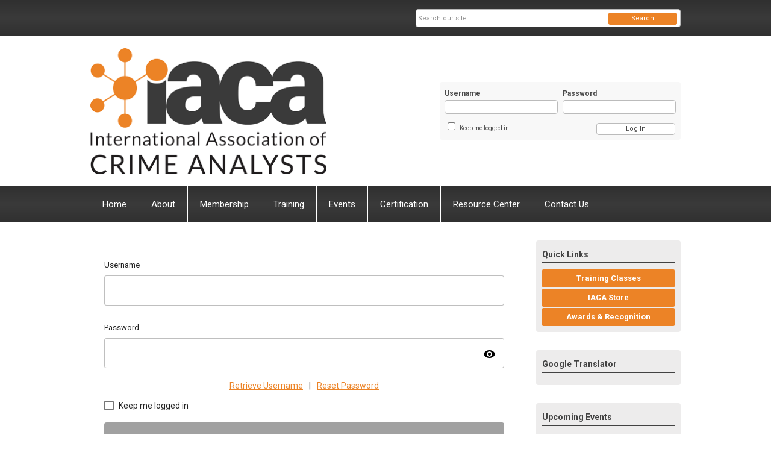

--- FILE ---
content_type: text/html; charset=utf-8
request_url: https://iacanet.memberclicks.net/login
body_size: 7691
content:
<!DOCTYPE html PUBLIC "-//W3C//DTD XHTML 1.0 Transitional//EN" "http://www.w3.org/TR/xhtml1/DTD/xhtml1-transitional.dtd">
<html xmlns="http://www.w3.org/1999/xhtml" xml:lang="en-us" lang="en-us" >
<head>
<link rel="stylesheet" href="https://cdn.icomoon.io/2584/MCFrontEnd/style-cf.css?p279bq">
<link href='https://fonts.googleapis.com/css?family=Roboto:400,700' rel='stylesheet' type='text/css'>
  <meta http-equiv="content-type" content="text/html; charset=utf-8" />
  <meta name="robots" content="index, follow" />
  <meta name="keywords" content="" />
  <meta name="description" content="" />
  <meta name="generator" content="MemberClicks Content Management System" />
  <meta name="viewport" content="width=device-width, initial-scale=1" />
  <title>International Association of Crime Analysts</title>
  <link href="/templates/vinings-jt/favicon.ico" rel="shortcut icon" type="image/x-icon" />
  <style type="text/css">
    ::-webkit-input-placeholder {color:inherit; opacity: 0.6}
    :-moz-placeholder {color:inherit;opacity:0.6}
    ::-moz-placeholder {color:inherit;opacity:0.6}
    :-ms-input-placeholder {color:inherit; opacity: 0.6}
  </style>
  <link rel="stylesheet" href="/components/com_jevents/views/default/assets/css/new-jevents.css" type="text/css" />
  <script type="text/javascript" src="https://iacanet.memberclicks.net/includes/js/jquery.min.js"></script>
  <script type="text/javascript" src="https://iacanet.memberclicks.net/includes/js/jquery-migrate.min.js"></script>
  <script type="text/javascript">
    (function($){
      jQuery.fn.extend({
        live: function (event, callback) {
          if (this.selector) {
            jQuery(document).on(event, this.selector, callback);
          }
        },
        curCSS : function (element, attrib, val){
          $(element).css(attrib, val);
        }
      })
    })(jQuery);
  </script>
  <script type="text/javascript">jQuery.noConflict();</script>
  <script type="text/javascript" src="https://iacanet.memberclicks.net/includes/js/jquery-ui-custom-elvn-fr.min.js"></script>
  <script type="text/javascript" src="https://iacanet.memberclicks.net/includes/js/jQueryUIDialogInclude.js"></script>
  <script type="text/javascript" src="https://iacanet.memberclicks.net/includes/js/jquery.dataTables.js"></script>
  <script type="text/javascript" src="https://iacanet.memberclicks.net/includes/js/jquery.tablednd-0.5.js"></script>
  <script type="text/javascript" src="https://iacanet.memberclicks.net/includes/js/json2.js"></script>
  <script type="text/javascript" src="/ui-v2/js/libs/underscore/underscore.js"></script>
  <link rel="stylesheet" href="https://iacanet.memberclicks.net/includes/css/themes/base/ui.all.css" type="text/css" />
  <link rel="stylesheet" href="https://iacanet.memberclicks.net/includes/css/jqueryui.css" type="text/css" />
  <link rel="stylesheet" href="https://iacanet.memberclicks.net/includes/css/system-messages.css" type="text/css" />
  <script type="text/javascript" src="/plugins/system/mtupgrade/mootools.js"></script>
  <script type="text/javascript" src="/includes/js/joomla.javascript.js"></script>
  <script type='text/javascript'>
/*<![CDATA[*/
	var jax_live_site = 'https://iacanet.memberclicks.net/index.php';
	var jax_site_type = '1.5';
	var jax_token_var = 'f0dbc087c0889b47a1ccf1d68b856d80';
/*]]>*/
</script><script type="text/javascript" src="https://iacanet.memberclicks.net/plugins/system/pc_includes/ajax_1.3.js"></script>
  <link rel="stylesheet" href="/media/system/css/modal.css" type="text/css" />
  <script type="text/javascript" src="/media/system/js/modal.js"></script>
  <script type="text/javascript">
      window.addEvent("domready", function() {
          SqueezeBox.initialize({});
          $$("a.modal").each(function(el) {
              el.addEvent("click", function(e) {
                  new Event(e).stop();
                  SqueezeBox.fromElement(el);
              });
          });
      });
  </script>
  <script type="text/javascript">
    jQuery(document).ready(function() {
      var mcios = navigator.userAgent.toLowerCase().match(/(iphone|ipod|ipad)/);
      var supportsTouch = 'ontouchstart' in window || window.navigator.msMaxTouchPoints || navigator.userAgent.toLowerCase().match(/(iemobile)/);
      if (mcios) {
        jQuery('#bkg').addClass('mc-touch mc-ios');
      } else if (supportsTouch) {
        jQuery('#bkg').addClass('mc-touch non-ios');
      } else {
        jQuery('#bkg').addClass('mc-no-touch');
      }
      jQuery('#cToolbarNavList li:has(li)').addClass('parent');
    });
  </script>

<link rel="stylesheet" href="/templates/system/css/general.css" type="text/css" />
<link rel="stylesheet" href="/jmc-assets/nivo-slider-css/nivo-slider.css" type="text/css" />
<link rel="stylesheet" href="/jmc-assets/nivo-slider-css/nivo-themes/mc01/mc01.css" type="text/css" />
<link rel="stylesheet" href="/jmc-assets/nivo-slider-css/nivo-themes/mc02/mc02.css" type="text/css" />
<link rel="stylesheet" href="/templates/vinings-jt/css/editor.css" type="text/css" />
<!--[if lte IE 8]>
    <link rel="stylesheet" type="text/css" href="/templates/vinings-jt/css/ie8.css" />
<![endif]-->
<script type="text/javascript" src="/jmc-assets/global-js/hoverIntent.js"></script>
<script type="text/javascript" src="/jmc-assets/global-js/jquery.nivo.slider.pack.js"></script>
<script type="text/javascript">
jQuery(function(){
    jQuery('.socnets ul > li > a > span').each(function() {
        var socnetText = jQuery(this).text().toLowerCase();
        jQuery(this).addClass('icon-'+socnetText);
        jQuery(this).parent('a').addClass(socnetText);
  });
});
</script>
<script type="text/javascript">// <![CDATA[
jQuery(document).ready(function($) {
	$('#slider').nivoSlider({
        effect: 'fade', // Specify sets like: 'fold,fade,sliceDown'
        slices: 1, // For slice animations
        boxCols: 1, // For box animations
        boxRows: 1, // For box animations
        animSpeed: 500, // Slide transition speed
        pauseTime: 5000, // How long each slide will show
        startSlide: 0, // Set starting Slide (0 index)
        directionNav: false, // Next & Prev navigation
        directionNavHide: false, // Only show on hover
        controlNav: true, // 1,2,3... navigation
        controlNavThumbs: false, // Use thumbnails for Control Nav
        pauseOnHover: true, // Stop animation while hovering
        manualAdvance: false, // Force manual transitions
        prevText: 'Prev', // Prev directionNav text
        nextText: 'Next', // Next directionNav text
        randomStart: false, // Start on a random slide
        beforeChange: function(){}, // Triggers before a slide transition
        afterChange: function(){}, // Triggers after a slide transition
        slideshowEnd: function(){}, // Triggers after all slides have been shown
        lastSlide: function(){}, // Triggers when last slide is shown
        afterLoad: function(){} // Triggers when slider has loaded
    });
});
// ]]></script>
</head>
<body id="bkg" class="mcloginpage">
    <div id="viewports">
        <div id="phone-portrait"></div>
        <div id="phone-landscape"></div>
        <div id="tablet-portrait"></div>
        <div id="tablet-landscape"></div>
    </div>
    <div class="site-container">
        <div id="site-wrap">

            <div id="menu-button">
                <div class="site-width">
                    <a class="toggle-menu icon-menu" href="#">Menu</a>
                                        <a class="toggle-login" href="#">Member Login</a>
                                        <div class="mobile-menu">
                        <ul class="menu resp-menu"><li class="item1"><a href="https://iacanet.memberclicks.net/"><span>Home</span></a></li><li class="parent item130"><a href="/about"><span>About</span></a><ul><li class="item131"><a href="/executive-board"><span>Executive Board</span></a></li><li class="item169"><a href="/meeting-minutes"><span>Meeting Minutes</span></a></li><li class="item133"><a href="https://iacanet.memberclicks.net/assets/Files/IACA_Bylaws_2023.pdf" target="_blank"><span>IACA Bylaws</span></a></li><li class="item205"><a href="/code-of-conduct"><span>Code of Conduct</span></a></li><li class="item206"><a href="/policies"><span>Policies</span></a></li><li class="item200"><a href="https://iacanet.memberclicks.net/assets/W9.pdf" target="_blank"><span>W9</span></a></li><li class="item192"><a href="/2025-elections"><span>2025 Elections</span></a></li></ul></li><li class="parent item135"><a href="/membership"><span>Membership</span></a><ul><li class="item179"><a href="/membership-faq"><span>Membership FAQ</span></a></li><li class="parent item136"><a href="/groups-and-associations"><span>Groups and Associations</span></a><ul><li class="item208"><a href="/regional-associations"><span>Regional Associations</span></a></li><li class="item209"><a href="/agency-associations"><span>Agency Associations</span></a></li><li class="item210"><a href="/chapter-associations"><span>Chapter Associations</span></a></li></ul></li><li class="item181"><a href="/membership-application"><span>Membership Application</span></a></li><li class="item191"><a href="/member-directory"><span>Member Directory</span></a></li></ul></li><li class="parent item137"><a href="/training"><span>Training</span></a><ul><li class="parent item138"><span class="separator"><span>Course Catalog</span></span><ul><li class="item187"><a href="/in-person-classes"><span>In-Person Classes</span></a></li><li class="item188"><a href="/online-classes"><span>Online Classes</span></a></li><li class="item189"><a href="/webinars"><span>Webinars</span></a></li></ul></li><li class="item221"><a href="/training-policies"><span>Training Policies</span></a></li><li class="item175"><a href="/training-series-faq"><span>Training Series FAQ</span></a></li><li class="item176"><a href="/webinar-faq"><span>Webinar FAQ</span></a></li><li class="item177"><a href="/i2-analyst-notebook-basic-certification"><span>i2 Analyst Notebook Basic Certification</span></a></li><li class="item182"><a href="/partnerships"><span>Partnerships</span></a></li><li class="item219"><a href="https://iaca.moodle.school/login/index.php"><span>Learning Platform - Moodle</span></a></li></ul></li><li class="parent item140"><a href="/events"><span>Events</span></a><ul><li class="parent item141"><a href="/conference"><span>Conference</span></a><ul></ul></li><li class="item142"><a href="/international-symposium"><span>International Symposium</span></a></li><li class="item143"><a href="/other-events"><span>Other Events</span></a></li><li class="parent item144"><a href="/awards-and-recognition"><span>Awards and Recognition</span></a><ul></ul></li></ul></li><li class="parent item145"><a href="/certification"><span>Certification</span></a><ul><li class="item146"><a href="/about-leaf"><span>About LEAF</span></a></li><li class="item147"><a href="/about-clea"><span>About CLEA</span></a></li><li class="item211"><a href="/certification-faq"><span>Certification FAQ</span></a></li></ul></li><li class="parent item153"><a href="/resource-center"><span>Resource Center</span></a><ul><li class="item154"><a href="/about-crime-analysis"><span>About Crime Analysis</span></a></li><li class="parent item155"><a href="/analysis-unit-development-center"><span>Analysis Unit Development Center</span></a><ul><li class="item183"><a href="/implementing-crime-analysis"><span>Implementing Crime Analysis</span></a></li><li class="item170"><a href="/hiring-an-analyst"><span>Hiring An Analyst</span></a></li><li class="item171"><a href="/evaluation-and-measuring-performance"><span>Evaluation and Measuring Performance</span></a></li></ul></li><li class="parent item156"><a href="/analyst-mentoring-program-amp-"><span>Analyst Mentoring Program (AMP)</span></a><ul></ul></li><li class="item158"><a href="https://www.fbi.gov/wanted/vicap/" target="_blank"><span>FBI ViCAP</span></a></li><li class="item159"><a href="/iaca-esri-hub"><span>IACA ESRI Hub</span></a></li><li class="item157"><a href="/resources"><span>Resources</span></a></li><li class="parent item152"><a href="/publications"><span>Publications</span></a><ul><li class="item186"><a href="/books-and-brochures"><span>Books and Brochures</span></a></li><li class="item184"><a href="/newsletters"><span>Newsletters</span></a></li><li class="item185"><a href="/white-papers"><span>White Papers</span></a></li></ul></li></ul></li><li class="parent item180"><a href="/contact-us"><span>Contact Us</span></a><ul></ul></li></ul>
                        
                    </div>
                    <div class="clarence"></div>
                </div>
            </div>

            <div id="header" class="header-top-bar">
                <div class="site-width">
                    <div class="mc-logo-link"><a title="CLDR" href="/"><img style="margin: 0px 0px 0px 0px;" title="" src="/assets/site/logo.png" alt="" align="" /></a></div>
                                        <div class="login-container">		<div class="moduletable mc-login">
		            <!-- >>> Modules Anywhere >>> -->
			<div id="form-login">
			<div class="mc-new-login-errorMessage" style="display: none;"></div>
			<p id="form-login-username">
				<label for="modlgn_username">Username</label>
				<input type="text" id="modlgn_username" class="inputbox mc-new-login-username" name="username" alt="username" size="18" autocorrect="off" autocapitalize="off" autocomplete="off" spellcheck="false">
			</p>
	
			<p id="form-login-password">
				<label for="modlgn_passwd">Password</label>
				<input type="password" id="modlgn_passwd" class="inputbox mc-new-login-password" name="passwd" alt="password" size="18" autocorrect="off" autocapitalize="off" autocomplete="off" spellcheck="false">
			</p>

			<p id="form-login-remember">
				<input type="checkbox" id="modlgn_keepMeLoggedIn" class="inputCheckbox mc-new-login-keepMeLoggedIn"/>
				<label for="modlgn_keepMeLoggedIn">Keep me logged in</label>
			</p>
	
			<input type="button" class="button mc-new-login-button" value="Log In" />
		</div>

		<script>
		(function() {
			var closeStyling = document.createElement("style");
			closeStyling.innerHTML += ".mc-new-login-errorMessage {  position: absolute; background-color: #FFDDDD; border: 1px solid red; padding: 25px; width: 80%; height: 80%; box-sizing: border-box; top: 10%; left: 10%; text-align: center; }";
			closeStyling.innerHTML += "#header .mc-new-login-errorMessage { height: 100%; width: 100%; top: 0px; left: 0px; z-index: 1; font-size: 12px; padding: 0px; padding-right: 15px; }";
			closeStyling.innerHTML += ".mc-new-login-errorMessage::after { content: 'x'; position: absolute; top: 0px; right: 5px; font-size: 20px; cursor: pointer; }";
			document.head.appendChild(closeStyling);

			if (window.newLoginCount === undefined) {
				window.newLoginCount = 0;
			} else {
				window.newLoginCount++;
			}
			
			window._MCLoginAuthenticationInProgress = false;

			var thisCount = window.newLoginCount;
			var loginButton = document.getElementsByClassName('mc-new-login-button')[thisCount];
			var usernameField = document.getElementsByClassName('mc-new-login-username')[thisCount];
			var passwordField = document.getElementsByClassName('mc-new-login-password')[thisCount];
			var keepMeLoggedInCheckbox = document.getElementsByClassName('mc-new-login-keepMeLoggedIn')[thisCount];
			var errorMessageBox = document.getElementsByClassName('mc-new-login-errorMessage')[thisCount];

			loginButton.addEventListener("click", loginClickHandler);
			usernameField.addEventListener("keydown", keydownHandler);
			passwordField.addEventListener("keydown", keydownHandler);
			errorMessageBox.addEventListener("click", function () { setMessage(); });

			function keydownHandler(event) {
				var key = event.which || event.keyCode || event.code;
				if (key === 13) {
					loginClickHandler();
				}
			}

			function loginClickHandler() {
				if(!window._MCLoginAuthenticationInProgress){
					setMessage();
					window._MCLoginAuthenticationInProgress = true;
					var xhr = new XMLHttpRequest();
					xhr.addEventListener("load", handleAuthResponse);
					xhr.open("POST", "/ui-login/v1/authenticate");
					xhr.setRequestHeader("Content-type", "application/json");
					xhr.send(JSON.stringify({username: usernameField.value, password: passwordField.value, authenticationType: 0, keepMeLoggedIn: keepMeLoggedInCheckbox.checked, preventLapsedAuth: true}));
				}
			}

			function handleAuthResponse() {
				window._MCLoginAuthenticationInProgress = false;
				var response = JSON.parse(this.responseText);
				var serviceId = "11337";

				if (this.status < 400 && !!response.token) {
					var standardDomain = "memberclicks.net";
					if(location.origin && location.origin.indexOf(standardDomain) === -1 && serviceId === "9436"){
						var standardDomainUrl = "https://iacanet.memberclicks.net/";
						var encodedUri = btoa( "/login") + "#/authenticate-token";
						var interval;
						var popup = window.open(standardDomainUrl + "index.php?option=com_user&task=loginByToken&mcid_token=" + response.token + "&return=" + encodedUri,
							"_blank",
							"scrollbars=yes,resizable=yes,top=200,left=500,width=600,height=800");
						var redirectOnPopupEvent = function(event){
							if(event.origin + '/' == standardDomainUrl ){
								if(event.data === 'authenticationComplete' && event.source === popup){
									window._MCLoginAuthenticationInProgress = false;
									window.removeEventListener('message', redirectOnPopupEvent);
									clearInterval(interval);
									window.location.href = "/index.php?option=com_user&task=loginByToken&mcid_token=" + response.token;
								}
							}
						}
						window.addEventListener("message", redirectOnPopupEvent);
						interval = setInterval(function(){
							if(popup.closed){
								window._MCLoginAuthenticationInProgress = false;
								window.removeEventListener('message', redirectOnPopupEvent);
								clearInterval(interval);
								window.location.href = "/index.php?option=com_user&task=loginByToken&mcid_token=" + response.token;
							}
						}, 200)
					}else{
						window._MCLoginAuthenticationInProgress = false;
						window.location.href = "/index.php?option=com_user&task=loginByToken&mcid_token=" + response.token;
					}
				} else {
					setMessage(response.message, response.resetToken);
				}
			}

			function setMessage(message, token) {
				if (message) {
					errorMessageBox.style.display = "block";
					errorMessageBox.innerHTML = message + "<br /><a href='/login#/retrieve-username/'>RETRIEVE USERNAME</a> | <a href='/login#/reset-password/'>RESET PASSWORD</a>";
					if (token) {
						errorMessageBox.innerHTML += "<br /><a href='/login#/reset-password/" + token +"'>RESET PASSWORD</a>";
					}
				} else {
					errorMessageBox.style.display = "none";
					errorMessageBox.innerHTML = "";
				}
			}
		})()
		</script>
	<!-- <<< Modules Anywhere <<< -->		</div>
	</div>
                                        <div class="clarence"></div>
                </div>
            </div>

            <div class="top-bar"><div id="search-container">
                        <div id="search-button">
                            <div class="site-width">
                                <a class="toggle-search" href="#">Search</a>
                                <div class="clarence"></div>
                            </div>
                        </div>
                        <div id="search-bar">
                            <div class="site-width">
                                		<div class="moduletable mc-search raw single-search">
		            <form action="/index.php?option=com_search" method="post" name="mod_search_form" class="mc-site-search-mod">
    <div class="search mc-search raw single-search">
		<input name="searchword" id="mod_search_searchword" alt="Search" class="inputbox inputbox mc-search raw single-search" type="text" size="20" value=""  placeholder="Search our site..."  onfocus="this.placeholder = ''" onblur="this.placeholder = 'Search our site...'" /><a href="#" class="test button mc-search raw single-search">Search</a>	</div>
	<input type="hidden" name="task"   value="search" />
	<input type="hidden" name="option" value="com_search" />
    <input type="hidden" name="f0dbc087c0889b47a1ccf1d68b856d80" value="1" />
</form>
<script type="text/javascript">
	jQuery('form.mc-site-search-mod').find('a').click(function(e){
		e.preventDefault();
		var mcSiteSearchText = jQuery(this).closest('form.mc-site-search-mod').find('input.inputbox').val();
		if (mcSiteSearchText != ''){
			jQuery(this).closest('form.mc-site-search-mod').submit();
		}
	});
</script>
		</div>
	
                                <div class="clarence"></div>
                            </div>
                        </div>
                    </div></div>
            <div id="menu-container">
                    <div class="site-width">
                        <div id="primary-menu">
                            <div class="mc-dropdown">
                                <ul class="menu resp-menu"><li class="item1"><a href="https://iacanet.memberclicks.net/"><span>Home</span></a></li><li class="parent item130"><a href="/about"><span>About</span></a><ul><li class="item131"><a href="/executive-board"><span>Executive Board</span></a></li><li class="item169"><a href="/meeting-minutes"><span>Meeting Minutes</span></a></li><li class="item133"><a href="https://iacanet.memberclicks.net/assets/Files/IACA_Bylaws_2023.pdf" target="_blank"><span>IACA Bylaws</span></a></li><li class="item205"><a href="/code-of-conduct"><span>Code of Conduct</span></a></li><li class="item206"><a href="/policies"><span>Policies</span></a></li><li class="item200"><a href="https://iacanet.memberclicks.net/assets/W9.pdf" target="_blank"><span>W9</span></a></li><li class="item192"><a href="/2025-elections"><span>2025 Elections</span></a></li></ul></li><li class="parent item135"><a href="/membership"><span>Membership</span></a><ul><li class="item179"><a href="/membership-faq"><span>Membership FAQ</span></a></li><li class="parent item136"><a href="/groups-and-associations"><span>Groups and Associations</span></a><ul><li class="item208"><a href="/regional-associations"><span>Regional Associations</span></a></li><li class="item209"><a href="/agency-associations"><span>Agency Associations</span></a></li><li class="item210"><a href="/chapter-associations"><span>Chapter Associations</span></a></li></ul></li><li class="item181"><a href="/membership-application"><span>Membership Application</span></a></li><li class="item191"><a href="/member-directory"><span>Member Directory</span></a></li></ul></li><li class="parent item137"><a href="/training"><span>Training</span></a><ul><li class="parent item138"><span class="separator"><span>Course Catalog</span></span><ul><li class="item187"><a href="/in-person-classes"><span>In-Person Classes</span></a></li><li class="item188"><a href="/online-classes"><span>Online Classes</span></a></li><li class="item189"><a href="/webinars"><span>Webinars</span></a></li></ul></li><li class="item221"><a href="/training-policies"><span>Training Policies</span></a></li><li class="item175"><a href="/training-series-faq"><span>Training Series FAQ</span></a></li><li class="item176"><a href="/webinar-faq"><span>Webinar FAQ</span></a></li><li class="item177"><a href="/i2-analyst-notebook-basic-certification"><span>i2 Analyst Notebook Basic Certification</span></a></li><li class="item182"><a href="/partnerships"><span>Partnerships</span></a></li><li class="item219"><a href="https://iaca.moodle.school/login/index.php"><span>Learning Platform - Moodle</span></a></li></ul></li><li class="parent item140"><a href="/events"><span>Events</span></a><ul><li class="parent item141"><a href="/conference"><span>Conference</span></a><ul></ul></li><li class="item142"><a href="/international-symposium"><span>International Symposium</span></a></li><li class="item143"><a href="/other-events"><span>Other Events</span></a></li><li class="parent item144"><a href="/awards-and-recognition"><span>Awards and Recognition</span></a><ul></ul></li></ul></li><li class="parent item145"><a href="/certification"><span>Certification</span></a><ul><li class="item146"><a href="/about-leaf"><span>About LEAF</span></a></li><li class="item147"><a href="/about-clea"><span>About CLEA</span></a></li><li class="item211"><a href="/certification-faq"><span>Certification FAQ</span></a></li></ul></li><li class="parent item153"><a href="/resource-center"><span>Resource Center</span></a><ul><li class="item154"><a href="/about-crime-analysis"><span>About Crime Analysis</span></a></li><li class="parent item155"><a href="/analysis-unit-development-center"><span>Analysis Unit Development Center</span></a><ul><li class="item183"><a href="/implementing-crime-analysis"><span>Implementing Crime Analysis</span></a></li><li class="item170"><a href="/hiring-an-analyst"><span>Hiring An Analyst</span></a></li><li class="item171"><a href="/evaluation-and-measuring-performance"><span>Evaluation and Measuring Performance</span></a></li></ul></li><li class="parent item156"><a href="/analyst-mentoring-program-amp-"><span>Analyst Mentoring Program (AMP)</span></a><ul></ul></li><li class="item158"><a href="https://www.fbi.gov/wanted/vicap/" target="_blank"><span>FBI ViCAP</span></a></li><li class="item159"><a href="/iaca-esri-hub"><span>IACA ESRI Hub</span></a></li><li class="item157"><a href="/resources"><span>Resources</span></a></li><li class="parent item152"><a href="/publications"><span>Publications</span></a><ul><li class="item186"><a href="/books-and-brochures"><span>Books and Brochures</span></a></li><li class="item184"><a href="/newsletters"><span>Newsletters</span></a></li><li class="item185"><a href="/white-papers"><span>White Papers</span></a></li></ul></li></ul></li><li class="parent item180"><a href="/contact-us"><span>Contact Us</span></a><ul></ul></li></ul>
                                
                            </div>
                        </div>
                        <div class="clarence"></div>
                    </div>
                </div>
                                                <div id="content-wrap" class="r-mid">
                            <div class="site-width">
                    <div id="content-padding">
                        <div id="jmc-message"></div>
                        <div id="component-wrap">
<base href="/login" /><link rel="stylesheet" href="/ui-login/v1/dist/styles.css"><link href="https://fonts.googleapis.com/css?family=Roboto:300,400,500" rel="stylesheet" />
<link href="https://fonts.googleapis.com/icon?family=Material+Icons" rel="stylesheet" />

			<script type="text/javascript">
			document.write(unescape("%3Cscript src='https://ssl.google-analytics.com/ga.js' type='text/javascript'%3E%3C/script%3E"));
			</script>
			<script type="text/javascript">
			try {
			var pageTracker = _gat._getTracker("335272130");
			pageTracker._trackPageview();
			} catch(err) {}</script>
			</body><body>
  <mc-root></mc-root>
<script src="/ui-login/v1/dist/runtime.js"></script><script src="/ui-login/v1/dist/polyfills-es5.js" nomodule></script><script src="/ui-login/v1/dist/polyfills.js"></script><script src="/ui-login/v1/dist/main.js"></script>
			<script type="text/javascript">
			document.write(unescape("%3Cscript src='https://ssl.google-analytics.com/ga.js' type='text/javascript'%3E%3C/script%3E"));
			</script>
			<script type="text/javascript">
			try {
			var pageTracker = _gat._getTracker("335272130");
			pageTracker._trackPageview();
			} catch(err) {}</script>
			</body>
 
						<script>
						Raven.config( "https://effdba55734540e0950659068522c4cd@sentry.io/248036" ).install();
						Raven.setTagsContext({ 
							error_location: window.location.href,
							visitor : {
								id : "0",
								email : "",
								_displayName_ : ""
							},
							account: {
								id : "",
								name_: "International Association of Crime Analysts",
								_orgId_ : "iacanet"
							}
						});
					</script>		
				<span> </span></div>
                    </div>
                                                            <div id="right-bar" class="side-bar">		<div class="moduletable mc-button-list">
					<h3>Quick Links</h3>
		            <ul class="menu"><li class="item190"><a href="/training-classes"><span>Training Classes</span></a></li><li class="item198"><a href="http://international-association-of-crime-analysts-inc.square.site/ " target="_blank"><span>IACA Store</span></a></li><li class="item203"><a href="/awards-recognition"><span>Awards &amp; Recognition</span></a></li></ul>		</div>
			<div class="moduletable">
					<h3>Google Translator</h3>
		            <div id="google_translate_element"></div>
<script type="text/javascript">// <![CDATA[
function googleTranslateElementInit() {
  new google.translate.TranslateElement({pageLanguage: 'en'}, 'google_translate_element');
}
// ]]></script>
<script type="text/javascript" src="//translate.google.com/translate_a/element.js?cb=googleTranslateElementInit"></script>		</div>
			<div class="moduletable">
					<h3>Upcoming Events</h3>
		            <table class="mod_events_latest_table" width="100%" border="0" cellspacing="0" cellpadding="0" align="center"><tr class="jevrow0"><td class="mod_events_latest_first"><div class="mc-event-listing" style="border-color: #ec8326 "><span class="mod_events_latest_date">Fri Jan 23, 2026</span><span class="mod_events_latest_content"><a href="/index.php?option=com_jevents&amp;task=icalrepeat.detail&amp;evid=260&amp;Itemid=115&amp;year=2026&amp;month=01&amp;day=23&amp;title=&amp;uid=cea3c34819fa4513d62cd1858bc20cb6" >Seminario web gratuito: Psicopatología Criminal: Un Enfoque Integrado desde la Clínica Psicoanalítica y la Perfilación Criminal</a></span><div class="event-list-cat">Category: Training</div></div></td></tr>
<tr class="jevrow1"><td class="mod_events_latest"><div class="mc-event-listing" style="border-color: #ec8326 "><span class="mod_events_latest_date">Wed Feb 11, 2026</span><span class="mod_events_latest_content"><a href="/index.php?option=com_jevents&amp;task=icalrepeat.detail&amp;evid=241&amp;Itemid=115&amp;year=2026&amp;month=02&amp;day=11&amp;title=webinar-social-media-a-open-source-series-2026-02-sock-puppets-a-facebook-part-1&amp;uid=7bdcce31e0f51b5b9e276eca5dc1a681" >Webinar: Social Media &amp; Open-Source Series 2026-02 Sock Puppets &amp; Facebook Part 1</a></span><div class="event-list-cat">Category: Training</div></div></td></tr>
<tr class="jevrow0"><td class="mod_events_latest"><div class="mc-event-listing" style="border-color: #ec8326 "><span class="mod_events_latest_date">Wed Mar 11, 2026</span><span class="mod_events_latest_content"><a href="/index.php?option=com_jevents&amp;task=icalrepeat.detail&amp;evid=242&amp;Itemid=115&amp;year=2026&amp;month=03&amp;day=11&amp;title=webinar-social-media-a-open-source-series-2026-03-facebook-part-2&amp;uid=975e860d5c0d755b8f77a63877d5588b" >Webinar: Social Media &amp; Open-Source Series 2026-03 Facebook Part 2</a></span><div class="event-list-cat">Category: Training</div></div></td></tr>
<tr class="jevrow1"><td class="mod_events_latest"><div class="mc-event-listing" style="border-color: #ec8326 "><span class="mod_events_latest_date">Wed Apr 8, 2026</span><span class="mod_events_latest_content"><a href="/index.php?option=com_jevents&amp;task=icalrepeat.detail&amp;evid=243&amp;Itemid=115&amp;year=2026&amp;month=04&amp;day=08&amp;title=webinar-social-media-a-open-source-series-2026-04-instagram-a-threads&amp;uid=848284148ca77b704b89bf506c65f2b4" >Webinar: Social Media &amp; Open-Source Series 2026-04 Instagram &amp; Threads</a></span><div class="event-list-cat">Category: Training</div></div></td></tr>
<tr class="jevrow0"><td class="mod_events_latest"><div class="mc-event-listing" style="border-color: #ec8326 "><span class="mod_events_latest_date">Wed May 13, 2026</span><span class="mod_events_latest_content"><a href="/index.php?option=com_jevents&amp;task=icalrepeat.detail&amp;evid=244&amp;Itemid=115&amp;year=2026&amp;month=05&amp;day=13&amp;title=webinar-social-media-a-open-source-series-2026-05-tiktok&amp;uid=2cdadace8eda2f1540d85c9e47817ce3" >Webinar: Social Media &amp; Open-Source Series 2026-05 TikTok</a></span><div class="event-list-cat">Category: Training</div></div></td></tr>
</table>
<h6><a href="/index.php?option=com_jevents&amp;Itemid=115&amp;task=." >View Full Calendar</a></h6>		</div>
			<div class="moduletable">
		            <h2 style="text-align: center;">Have something to share?</h2>
<h6><a title="" href="https://iacanet.memberclicks.net/index.php?option=com_mcform&amp;view=ngforms&amp;id=2205113" target="_self">Share an Achievement</a></h6>
<p> </p>
<h6><a title="" href="https://iacanet.memberclicks.net/index.php?option=com_mcform&amp;view=ngforms&amp;id=2204372" target="_self">Share a Retirement</a></h6>		</div>
	</div>
                                    </div>
                <div class="clarence"></div>
            </div>
                    </div>
        <div id="footer">
            <div class="site-width">
                <div class="footer-info">		<div class="moduletable mc-footer-info">
		            <p>© Copyright 2026 IACANET.  All rights reserved.</p>
<p><a title="" href="/privacy-policy" target="_self">Privacy Policy</a></p>
<p><a title="" href="/code-of-conduct" target="_blank">Code of Conduct</a></p>
<p><a style="font-size: 15px;" title="" href="/translation-disclaimer" target="_self">Translation Disclaimer</a></p>		</div>
			<div class="moduletable mc-footer-info">
		            <br /> <!-- (c) 2005, 2022. Authorize.Net is a registered trademark of CyberSource Corporation -->
<div class="AuthorizeNetSeal">
<script type="text/javascript" language="javascript">// <![CDATA[
var ANS_customer_id="026fb96c-0353-4c71-8581-cdcd849e1dd8";
// ]]></script>
<script type="text/javascript" language="javascript" src="//verify.authorize.net:443/anetseal/seal.js"></script>
</div>		</div>
	</div>
                <div class="socnets"><ul class="menu" id="socnets"><li class="item110"><a href="https://www.facebook.com/crimeanalysts" target="_blank"><span>Facebook</span></a></li><li class="item111"><a href="https://twitter.com/crimeanalysts" target="_blank"><span>Twitter</span></a></li><li class="item125"><a href="https://www.linkedin.com/company/international-association-of-crime-analysts/" target="_blank"><span>LinkedIn</span></a></li><li class="item194"><a href="https://www.instagram.com/crimeanalysts/" target="_blank"><span>Instagram</span></a></li></ul></div>
                <a id="RTT" href="#">Back to top <span class="icon-arrow-up"></span></a>
                <div class="clarence"></div>
            </div>
            <div id="pbmc-wrap">
                <a id="pbmc" title="powered by MemberClicks" href="http://www.memberclicks.com/">powered by
                    <span class="icon-mc-logomark"></span>
                    <span class="icon-mc-wordmark"></span>
                    <span class="mc-brand-container">MemberClicks</span>
                </a>
            </div>
            <div class="clarence"></div>
        </div>
    </div>
    <script type="text/javascript" src="/jmc-assets/global-js/mc-respond-orig-v1.7.js"></script>
    <!-- inject global template body code -->
    
			<script type="text/javascript">
			document.write(unescape("%3Cscript src='https://ssl.google-analytics.com/ga.js' type='text/javascript'%3E%3C/script%3E"));
			</script>
			<script type="text/javascript">
			try {
			var pageTracker = _gat._getTracker("335272130");
			pageTracker._trackPageview();
			} catch(err) {}</script>
			</body></html>


--- FILE ---
content_type: text/html; charset=utf-8
request_url: https://iacanet.memberclicks.net/ui-login/v1/getOrgName
body_size: -359
content:
{"orgId":"iacanet","name":"International Association of Crime Analysts","serviceId":11337,"domain":"memberclicks.net"}